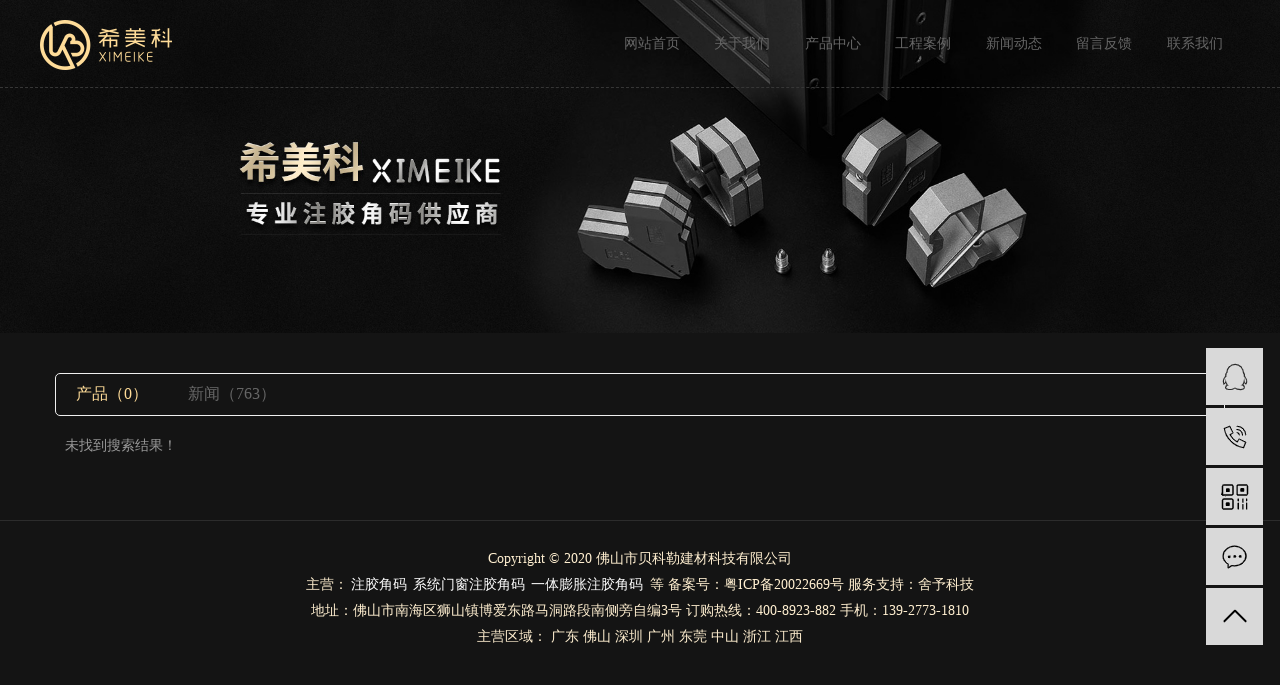

--- FILE ---
content_type: text/html;charset=UTF-8
request_url: http://www.ximeikewujin.com/tag/%E7%B3%BB%E7%BB%9F%E9%97%A8%E7%AA%97%E6%B3%A8%E8%83%B6%E8%A7%92%E7%A0%81
body_size: 3407
content:
<!DOCTYPE html>
<html lang="zh-CN">
<head>
    <meta charset="utf-8">
    <meta http-equiv="X-UA-Compatible" content="IE=edge">
    <title>佛山市贝科勒建材科技有限公司</title>
    <meta name="keywords" content=""/>
    <meta name="description" content=""/>
    <meta name="viewport" content="width=device-width, initial-scale=1, maximum-scale=1, user-scalable=no">
    <link rel="shortcut icon" type="image/x-icon" href="http://www.ximeikewujin.com/"/>
    <link rel="stylesheet" href="http://www.ximeikewujin.com/template/default/assets/css/bootstrap.min.css">
    
    <link rel="stylesheet" href="http://www.ximeikewujin.com/template/default/assets/css/app.css">
    <link rel="stylesheet" href="http://www.ximeikewujin.com/template/default/assets/css/main.css">
    <script src="http://www.ximeikewujin.com/template/default/assets/js/jquery.min.js"></script>
    <script>
    var config = {
        homeUrl: 'http://www.ximeikewujin.com/',
                mUrl: 'http://m.ximeikewujin.com/',
                copyCode: 0,
        isVisitor: 1
    }
</script>
<script src="http://www.ximeikewujin.com/template/default/assets/js/app.js"></script>

<script>
//当配置为普通站的时候，手机站跳转
if(app.config.hasOwnProperty('mUrl')) {
        app.mobile();
    }
</script>


<script>
var _hmt = _hmt || [];
(function() {
  var hm = document.createElement("script");
  hm.src = "https://hm.baidu.com/hm.js?c44661c125f50377a10aa9206cc1be59";
  var s = document.getElementsByTagName("script")[0]; 
  s.parentNode.insertBefore(hm, s);
})();
</script>

<script type='text/javascript'>
    (function(a, b, c, d, e, j, s) {
        a[d] = a[d] || function() {
            (a[d].a = a[d].a || []).push(arguments)
        };
        j = b.createElement(c),
            s = b.getElementsByTagName(c)[0];
        j.async = true;
        j.charset = 'UTF-8';
        j.src = 'https://static.meiqia.com/widget/loader.js';
        s.parentNode.insertBefore(j, s);
    })(window, document, 'script', '_MEIQIA');
    _MEIQIA('entId', '9b0142f4079e6af08205be51e0db0a90');
</script>
<style>
.xypg-pagination a, .xypg-pagination #current{ color:#999;}
.x-link{display:none;}
.xypg-case-list li{width:23%;}
.xypg-detail-title{color:#fff !important;}
.xypg-detail-con p,.xypg-detail-con span,.xypg-detail-con{color:#ddd !important;}
</style>
</head>
<body style="background: #141414;">
<div id="header">
    <div class="wd1200 clearfix">
                <h1 class="logo"><a href="http://www.ximeikewujin.com/" ><img alt="注胶角码" src="http://www.ximeikewujin.com/data/upload/202004/20200417182513_512.png" /></a></h1>
        
                <ul class="x-menu clearfix">
        <li>
        <a href="/" >网站首页</a>
                                </li>
        <li>
        <a href="http://www.ximeikewujin.com/about_about/" >关于我们</a>
                                                    <ul class="x-sub-menu">
                                <li><a href="http://www.ximeikewujin.com/about_about/gsjj9f6.html" >公司介绍</a></li>
                                <li><a href="http://www.ximeikewujin.com/about_about/qywh383.html" >企业文化</a></li>
                                <li><a href="http://www.ximeikewujin.com/about_about/ryzz59a.html" >荣誉资质</a></li>
                                <li><a href="http://www.ximeikewujin.com/about_about/sjzs6e3.html" >厂房设备</a></li>
                                </ul>
                                        </li>
        <li>
        <a href="http://www.ximeikewujin.com/product/" >产品中心</a>
                                                    <ul class="x-sub-menu">
                                <li><a href="http://www.ximeikewujin.com/product/pfxl2a3/" >注胶角码</a></li>
                                <li><a href="http://www.ximeikewujin.com/product/zzljj167/" >中柱连接件</a></li>
                                <li><a href="http://www.ximeikewujin.com/product/szxl621/" >配套材料工具</a></li>
                                <li><a href="http://www.ximeikewujin.com/product/blxl018/" >装配效果</a></li>
                                </ul>
                                        </li>
        <li>
        <a href="http://www.ximeikewujin.com/case/" >工程案例</a>
                                                    <ul class="x-sub-menu">
                                <li><a href="http://www.ximeikewujin.com/case/jzjdcb2/" >工程案例</a></li>
                                </ul>
                                        </li>
        <li>
        <a href="http://www.ximeikewujin.com/news/" >新闻动态</a>
                                                    <ul class="x-sub-menu">
                                <li><a href="http://www.ximeikewujin.com/news/gsxw51b/" >公司新闻</a></li>
                                <li><a href="http://www.ximeikewujin.com/news/xyzx2ba/" >行业动态</a></li>
                                <li><a href="http://www.ximeikewujin.com/news/zhxx031/" >展会信息</a></li>
                                </ul>
                                        </li>
        <li>
        <a href="/inquiry/" >留言反馈</a>
                                </li>
        <li>
        <a href="http://www.ximeikewujin.com/about_contact/" >联系我们</a>
                                                    <ul class="x-sub-menu">
                                <li><a href="http://www.ximeikewujin.com/about_contact/lxc2e.html" >联系我们</a></li>
                                <li><a href="/message/" >留言反馈</a></li>
                                </ul>
                                        </li>
    </ul>
    </div>
</div>


<div class="page-banner">
    <img src="http://www.ximeikewujin.com/data/upload/202004/20200408115022_171.jpg" alt="http://www.ximeikewujin.com/data/upload/202004/20200408115022_171.jpg">
</div>



<div class="page-wrap">
    <div class="container">
        
                    
<div class="col-sm-12">
	<div class="xypg-right">
		<div class="xypg-right-content">
			<ul class="tag-menu clearfix">
    <li class="active"><a href="http://www.ximeikewujin.com/tag/系统门窗注胶角码/product/">产品（0）</a></li>
    <li ><a href="http://www.ximeikewujin.com/tag/系统门窗注胶角码/news/">新闻（763）</a></li>
</ul>

<div class="tag-notice">未找到搜索结果！</div>






<script type="text/javascript">
    $('#buy-product').click(function() {
        islogin();
        var productid = $(this).data('id');
        var url = 'http://www.ximeikewujin.com/ajaxOrders.php?action=shopping';
        $.post(url, { id: productid }, function(data) {
            if (data == 1) {
                window.location.href = 'http://www.ximeikewujin.com/person.php?action=shopping';
            }
        });
    })

    function islogin() {
        if ('' == '') {
            window.location.href = 'http://www.ximeikewujin.com/login.php';
        }
    }
</script>		</div>
	</div>
</div>



       
    </div>
</div>


<div class="x-footer">
	<div class="wd1200 clearfix">

				<div class="x-copyright">Copyright © 2020 佛山市贝科勒建材科技有限公司<br>
		  主营：<span class="hotSearch"><a href="http://www.ximeikewujin.com/search.php?wd=%E6%B3%A8%E8%83%B6%E8%A7%92%E7%A0%81">注胶角码</a><a href="http://www.ximeikewujin.com/search.php?wd=%E7%B3%BB%E7%BB%9F%E9%97%A8%E7%AA%97%E6%B3%A8%E8%83%B6%E8%A7%92%E7%A0%81">系统门窗注胶角码</a><a href="http://www.ximeikewujin.com/search.php?wd=%E4%B8%80%E4%BD%93%E8%86%A8%E8%83%80%E6%B3%A8%E8%83%B6%E8%A7%92%E7%A0%81">一体膨胀注胶角码</a></span> 等 备案号：<a href="http://beian.miit.gov.cn/" target="_blank">粤ICP备20022669号</a>  
		  <span class="jszc">服务支持：<a href="http://www.gdsheyu.com" target='_blank'>舍予科技</a></span><br> 
		  <span>地址：佛山市南海区狮山镇博爱东路马洞路段南侧旁自编3号  订购热线：400-8923-882  手机：139-2773-1810</span>
		</div>
		 		 		 <div class="x-region">主营区域：
					 	 <a href="http://www.ximeikewujin.com/guangdong.html">广东</a>
					 	 <a href="http://www.ximeikewujin.com/foshan.html">佛山</a>
					 	 <a href="http://www.ximeikewujin.com/shenzhen.html">深圳</a>
					 	 <a href="http://www.ximeikewujin.com/guangzhou.html">广州</a>
					 	 <a href="http://www.ximeikewujin.com/dongguan.html">东莞</a>
					 	 <a href="http://www.ximeikewujin.com/zhongshan.html">中山</a>
					 	 <a href="http://www.ximeikewujin.com/zhejiang.html">浙江</a>
					 	 <a href="http://www.ximeikewujin.com/jiangxi.html">江西</a>
					 </div>
						
	</div>
</div>

<!-- 右侧客服 -->
<!-- 侧边工具栏 -->
<div id="toolbar">
    <ul>
                        <li><a href="http://wpa.qq.com/msgrd?v=3&amp;uin=33818925&amp;site=qq&amp;menu=yes" target="_blank">
            <span class="icon-font icon-qq"></span>
            <span class="wz">业务咨询</span>
        </a></li>
                        <li><a href="javascript:;">
            <span class="icon-font icon-phone"></span>
            <span class="wz">17818907788</span>
        </a></li>
        <li class="ewm">
            <span class="icon-font icon-ewm"></span>
                        <div class="ewm-box"><img src="http://www.ximeikewujin.com/data/upload/202004/20200414094115_435.png" alt="二维码" /></div>
                    </li>
        <li><a href="http://www.ximeikewujin.com/inquiry/">
            <span class="icon-font icon-message"></span>
            <span class="wz">在线留言</span>
        </a></li>
        <li class="backtop"><span class="icon-font icon-top"></span></li>
    </ul>
</div>

<script>
    $(function () {
        // 返回顶部
        app.backTop("#toolbar .backtop",300);
        var imgUrl = 'http://www.ximeikewujin.com/';
        if($(".ewm-box img").attr('src') == imgUrl ) {
            $(".ewm-box").remove();
        }
    })
</script>



<script src="http://www.ximeikewujin.com/template/default/assets/js/main.js"></script>


</body>
</html>


--- FILE ---
content_type: text/css
request_url: http://www.ximeikewujin.com/template/default/assets/css/main.css
body_size: 14567
content:
input{padding:0;margin:0;font-family:'Microsoft YaHei';}
img{border:none;background:none;vertical-align:middle;}
ul,ol,li{list-style-type:none;}
select,input,img,select{vertical-align:middle;}
table{border-collapse:collapse;border-spacing:0}
table, th, td {vertical-align: middle}
.clearfix:after{content: ".";display: block;height: 0;clear: both;overflow: hidden;visibility: hidden;}
.clearfix{zoom:1}
.clearboth{height:0px;line-height:0px;overflow:hidden;clear:both;font-size:0px;}

h1,h2,h3,h4{font-size:12px;font-weight:bold;line-height: 1.5}
hr {border: 0;border-top:1px solid #ccc;height:0;}
.wd1200{width:1200px;margin: 0 auto;}
p{margin:0;}

/*滚动*/
#demo{overflow:hidden;width:100%;margin:0 auto;}
#indemo {float: left;width:800%}
#demo1 {float: left;}
#demo2 {float: left;}

#m_demo{overflow:hidden;width:100%;margin:0 auto;}
#m_indemo {float: left;width:800%}
#m_demo1 {float: left;}
#m_demo2 {float: left;}


/*头部样式*/
#header{
   position: absolute;
   top: 0px;
   left: 0px;
   width: 100%;
   z-index: 9999;
   height: 88px;
   border-bottom: 1px dashed #363636;
}

.logo{
    float:left;
    line-height: 88px;
}


/*----- Common css ------*/
.fl{float:left;}
.fr{float:right;}
.di{_display:inline;}
.fwn{font-weight:normal;}
.dib{*display:inline;_zoom:1;_display:inline;_font-size:0px;}


/*主体样式*/
.c1_index{
    position: relative;
    background: url(../images/c1_bg.jpg) no-repeat center center;
    padding-top: 115px;
    height: 720px;
}

.c1_left{
    width: 633px;
    position: relative;
}

.c1_left h3{
    position: absolute;
    top: -50px;
    left: 75px;
    width: 177px;
    height: 115px;
    background: #ffdc98;
    padding-left: 30px;
    padding-top: 30px;
    font-size: 24px;
    color: #000000;
    font-weight: 400;
}

.c1_left h3::before{
    width: 26px;
    height: 2px;
    background: #000;
    content: "";
    position: absolute;
    left: 30px;
    top: 20px;
}

.c1_left h3 span{
    display: block;
    color: #434343;
    font-size: 14px;
    letter-spacing: 2px;
    text-transform: uppercase;
    padding-top: 3px;
}

.c1_left img{
    width: 633px;
    height: 380px;
}

.c1_right{
    width: 520px;
    float: right;
}

.c1_right h2{
    font-size: 24px;
    color: #ffdc98;
    font-weight: bold;
    margin-top: 30px;
}

.c1_right h2 span{
    display: block;
    color: rgba(246,246,246,.2);
    font-size: 14px;
    font-weight: 400;
}

.c1_right .abb_txt{
    color: #999999;
    font-size: 14px;
    margin-top: 25px;
    text-indent: 20px;
    line-height: 30px;
}

.c1_right .abbmore{
    float: right;
    display: block;
    width: 135px;
    height: 36px;
    line-height: 36px;
    padding-left: 20px;
    font-size: 14px;
    color: #ffdc98;
    margin-top: 25px;
    background: url(../images/abg.png) no-repeat center center;
}

.c1_list11{
    position: relative;
    margin-top: 30px;
    display: flex;
    justify-content: space-between;
}

.c1_list11 li{
    width: 24%;
    border: 1px solid #5a5a5a;
    height: 135px;
    padding: 30px 25px 0;
    position: relative;
    transition: .3s;
}


.c1_list11 li a{
    display: block
}

.c1_list11 li span{
    height: 60px;
    line-height: 60px;
    display: table-cell;
    vertical-align: middle;
}


.c1_list11 li span .img1{
    display: block
}
.c1_list11 li span .img2{
    display: none
}

.c1_list11 li .tsss{
    display: table-cell;
    vertical-align: middle;
    padding-top: 10px;
    padding-left: 20px;
}

.c1_list11 li .tsss h3{
    font-weight: 400;
    color: rgba(255,255,255,.5);
    font-size: 18px;
}

.c1_list11 li .tsss h4{
    display: block;
    font-weight: 400;
    color: rgba(255,255,255,.2);
    font-size: 14px;
}

.c1_list11 li:hover{
     border: 1px solid #ffdc98;
}
.c1_list11 li:hover span .img1{
    display: none
}

.c1_list11 li:hover span .img2{
    display: block
}

.c1_list11 li:hover .tsss h3{
    color:#d7ba82;
}
.c1_list11 li:hover .tsss h4{
    color: rgba(215,186,130,.6)
}

.c1_list11 li:hover::before{
    position: absolute;
    right: 10px;
    top: 10px;
    width: 20px;
    height: 20px;
    content: "";
    background: url(../images/san.png) no-repeat center center;
}


/*c2_index*/
.c2_index{
    position: relative;
    height: 760px;
    background: url(../images/c2_bg.jpg) no-repeat center center;
    padding-top: 55px;
}

.ttt1{
    text-align: center
}

.ttt1 h3{
    color: #ffdc98;
    font-size: 30px;
    font-weight: 400;
}

.ttt1 p{
    color: rgba(255,255,255,.4);
    font-size: 16px;
    font-weight: 400;
    background: url(../images/ttt1_bg.png) no-repeat center bottom;
    padding-bottom: 30px;
}

.sort1{
    text-align: center;
    margin: 35px auto;
}

.sort1 li{
    border-radius: 30px;
    width: 120px;
    line-height: 38px;
    background: #fff;
    display: inline-block;
    margin: 0 10px;
     transition: .3s;
}

.sort1 li a{
    display: block;
    font-size: 14px;
    color: #333333;
}

.sort1 li:hover{
    background: #ffdc98
}

.c2_list22{
    position: relative;
    margin: 0 -28px;
}

.c2_list22 li{
    position: relative;
    margin: 0 28px;
    transition: .3s;
}
.c2_list22 li a{
    display: block
}

.c2_list22 li .img img{
    width: 100%;
}

.c2_list22 li h3{
    line-height: 70px;
    background: #fff;
    padding: 0 25px;
    font-size: 16px;
    color: #333333;
    font-weight: 400;
    position: relative;
}

.c2_list22 li h3 i{
    position: absolute;
    right: 25px;
    top: 35px;
    width: 43px;
    height: 6px;
    background: url(../images/jt1.png) no-repeat center center;
}

.c2_list22 li:hover{
    padding: 5px;
    background: #ffdc98;
}

.c2_list22 li:hover h3{
   background: #ffdc98;
}

.c2_list22 li:hover h3 i{
     background: url(../images/jt2.png) no-repeat center center;
}

.c2_list22 .slick-prev,.c2_list22 .slick-next{
    position: absolute;
    top: 40%;
    width: 40px;
    height: 40px;
    z-index: 9999;
    outline: none;
    font-size: 0;
    border: none;
}

.c2_list22 .slick-prev{
    left: -55px;
     background: url(../images/pro_prev.png) no-repeat center center;
}

.c2_list22 .slick-next{
    right: -55px;
     background: url(../images/pro_next.png) no-repeat center center;
}

.c2_index .promore{
    display: block;
    width: 135px;
    height: 36px;
    line-height: 36px;
    padding-left: 20px;
    font-size: 14px;
    color: #ffdc98;
    margin: 40px auto 0;
    background: url(../images/abg.png) no-repeat center center;
}


/*c3_index*/
.c3_index{
    position: relative;
    height: 450px;
    background: url(../images/c3_bg.jpg) no-repeat center center;
    padding-top: 50px;
}

.ttt3{
    position: relative;
}
.ttt3 h3{
    color: #222222;
    font-size: 28px;
    font-weight: 400;
    padding-bottom: 10px;
    background: url(../images/ttt3_heng.png) no-repeat left bottom;
}
.ttt3 h3 span{
    margin-left: 20px;
    color: #666666;
    font-size: 14px;
    text-transform: uppercase;
}

.ttt3 a{
    position: absolute;
    right: 0px;
    top: 5px;
    width: 135px;
    height: 36px;
    line-height: 36px;
    padding-left: 20px;
    font-size: 14px;
    color: #ffdc98;
    background: url(../images/abg.png) no-repeat center center;
}


.c3_list{
    position: relative;
    margin-top: 30px;
    display: flex;
    justify-content: space-between;
}

.c3_list li{
    position: relative;
}

.c3_list li a{
    display: block
}

.c3_list li img{
    width: 380px;
    height: 260px;
}

.c3_list li i{
    position: absolute;
    right: 0px;
    bottom: 0px;
    display: block;
    width: 65px;
    height: 59px;
    font-size: 18px;
    text-indent: 40px;
    line-height: 78px;
    color: #fff;
    font-style: inherit;
    background: url(../images/jiao.png) no-repeat center center;
    transition: .3s;
}

.c3_list li:hover i{
   background: url(../images/jiao_h.png) no-repeat center center;
}



/*c4_index*/
.c4_index{
    position: relative;
    height: 980px;
    background: url(../images/c4_bg.jpg) no-repeat center center;
    padding-top: 78px;
}

.c4_left{
    width: 600px;
}

.c44_ttt{
    margin-top: 50px;
    margin-bottom: 45px;
}

.c44_ttt p{
    color: #666666;
    font-size: 14px;
    text-transform: uppercase;
}

.c44_ttt h3{
   color: #ffdc98;
   font-size: 30px;
   position: relative;
   font-weight: 400;
}

.c44_ttt h3 i{
    position: absolute;
    right: 30px;
    top: 15px;
    width: 37px;
    height: 12px;
    background: url(../images/jt3.png) no-repeat center center;
}

.c4left_cc{
    position: relative;
    display: flex;
    justify-content: space-between;
}

.c4left_cc li{
    width: 300px;
    height: 248px;
    padding:120px 40px 0;
    text-align: center;
}

.c4left_cc li h3{
    text-indent: 50px;
    font-size: 24px;
    color: #333333;
    font-weight: 400;
}

.c4left_cc li span{
    display: block;
    font-size: 14px;
    color: #333333;
    font-weight: 400;
    line-height: 30px;
}

.c4left_cc li:nth-child(2) h3{
    color: #dddddd
}

.c4left_cc li:nth-child(2) span{
     color: #dddddd
}

.c4left_dd li:nth-child(2) h3{
     color: #333333
}

.c4left_dd li:nth-child(2) span{
     color: #333333
}


.c4left_cc li:nth-child(1){
    background: url(../images/01.png) no-repeat center center;
}

.c4left_cc li:nth-child(2){
    background: url(../images/02.png) no-repeat center center;
}

.c4left_dd li:nth-child(1){
    background: url(../images/03.png) no-repeat center center;
}

.c4left_dd li:nth-child(2){
    background: url(../images/04.png) no-repeat center center;
}

.imgaa img{
    width: 600px;
    height: 455px;
}

.imgbb img{
    width: 960px;
    height: 540px;
}

.c4_right{
    width: 600px;
} 



/*c5_index*/
.c5_index{
    position: relative;
    padding-top: 50px;
    height: 797px;
    background: url(../images/c5_bg.jpg) no-repeat center center;
}

.c5_top{
    position: relative;
}

.video img{
    width: 588px;
    height: 385px;
}

.yycase{
    width: 550px;
    margin-right: 20px;
}

.yycase span{
    display: block;
    margin-top: 50px;
    text-transform: uppercase;
    font-size: 14px;
    color: #666666
}

.yycase h3{
  font-size: 30px;
  color: #ffdc98;
  font-weight: 400;
}

.yycase h4{
    color: #999999;
    font-size: 14px;
    margin-top: 20px;
    font-weight: 400;
    line-height: 30px;
}

.yycase a{
    display: block;
    margin-top: 40px;
    width: 135px;
    height: 36px;
    line-height: 36px;
    padding-left: 20px;
    font-size: 14px;
    color: #ffdc98;
    background: url(../images/abg.png) no-repeat center center;
}


.case_wap{
    position: relative;
    margin-top: 30px;
}

.case_gun{
    position: relative;
}

.case_gun li{
    float: left;
    margin: 0 20px;
    position: relative;
    overflow: hidden;
}

.case_gun li a{
    display: block
}

.case_gun li a img{
    width: 280px;
    height: 280px;
}

.case_gun li .time{
    position: absolute;
    bottom: 0px;
    height: 36px;
    text-align: center;
    background: rgba(17,17,17,.8);
    width: 100%;
    opacity: 1;
    transition: .5s;
    padding: 0 30px;
}

.case_gun li .time h3{
    color: #ccc1a5;
    font-size: 14px;
    font-weight: 400;
    line-height: 36px;
    transition: .5s;
}

.case_gun li .time span,.case_gun li .time i{
     opacity: 0;
     transition: .5s;
}

.case_gun li:hover .time{
    height: 100%;
}

.case_gun li:hover .time h3{
    padding: 25px 0 50px;
    font-size: 16px;
    font-weight: bold;
    line-height: 1;
}

.case_gun li:hover .time span{
    display: block;
    opacity: 1;
    font-size: 14px;
    color: #ccc1a5;
    text-align: left;
    line-height: 25px;
}

.case_gun li:hover .time i{
    display: block;
    opacity: 1;
    color: #010101;
    font-size: 14px;
    width: 100px;
    line-height: 30px;
    background: #ccc1a5;
    border-radius: 30px;
    font-style: inherit;
    margin: 30px auto;
}

.l_btn,
.r_btn {
    position: absolute;
    top: 40%;
    cursor: pointer;
}

.l_btn {
    left: -50px;
}

.r_btn {
    right: -50px;
}



/*news_index*/
.news_index{
    position: relative;
    background: #141414;
    padding: 60px 0 70px;
}

.newsimg img{
    width: 300px;
    height: 400px;
}


.news_list11{
    margin-left: 45px;
    position: relative;
     width: 385px;
}

.news_list11 li{
    position: relative
}

.news_list11 .time{
    position: relative;
}

.news_list11 .time h3{
    color: #dddddd;
    font-size: 24px;
    font-weight: 400;
    line-height: 1;
}

.news_list11 .time span{
    display: block;
    color: #666666;
    font-size: 16px;
    font-weight: 400;
    padding-bottom: 10px;
    margin-bottom: 15px;
    background: url(../images/xwh.jpg) no-repeat left bottom;
}

.news_list11 li a{
    display: block
}

.news_list11 li img{
    width: 385px;
    height: 140px;
}

.news_list11 li a h3{
    padding: 12px 0;
    font-size: 16px;
    color: #ffdc98;
    font-weight: bold;
}

.news_list11 li a h4{
    color: #999999;
    font-size: 14px;
    font-weight: 400;
    line-height: 24px;
}

.news_list11 li a i{
    font-style: inherit;
    margin-top: 25px;
    display: block;
    width: 100px;
    line-height: 36px;
    border: 1px solid #3a3a3a;
    text-align: center;
    font-size: 14px;
    color: #999999;
    text-transform: uppercase;
}

.news_list22{
    width: 420px;
}

.news_list22 li{
    position: relative;
    margin-bottom: 20px;
    padding: 25px 20px;
    background: #1f1f1f;
    height: 118px;
    transition: .3s;
}

.news_list22 li a{
    display: block
}

.news_list22 li .time{
    position: relative;
    float: left;
    width: 90px;
    text-align: left;
}

.news_list22 li .time h3{
    color: #aaaaaa;
    font-size: 24px;
    font-weight: 400;
    line-height: 1;
}

.news_list22 li .time span{
    display: block;
    color: #666666;
    font-size: 16px;
    font-weight: 400;
    padding-top: 8px;
}

.news_list22 li .time::before{
    width: 1px;
    height: 60px;
    content:"";
    background: #c7c7c7;
    right: 0px;
    top: 0px;
    position: absolute;
}

.news_list22 li .nss{
    float: left;
    margin-left: 18px;
    width: 265px;
}

.news_list22 li .nss h3{
    color: #dddddd;
    font-size: 16px;
    font-weight: 400;
    line-height: 1;
}

.news_list22 li .nss h4{
    padding-top: 8px;
    color: #999999;
    font-size: 14px;
    font-weight: 400;
    line-height: 22px;
}

.news_list22 li:hover{
    background: #ffdc98;
}

.news_list22 li:hover .time h3{
    color: #333333;
}

.news_list22 li:hover .time span{
    color: #444444;
}

.news_list22 li:hover .nss h3{
    color: #444444;
    font-weight: bold;
}

.news_list22 li:hover .nss h4{
       color: #444444;
}





